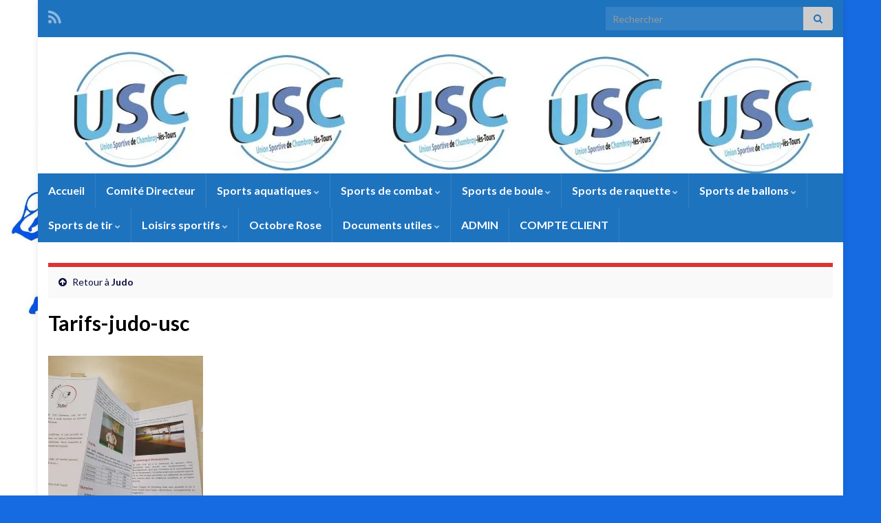

--- FILE ---
content_type: text/html; charset=UTF-8
request_url: http://uschambray.fr/sports-de-combrat/72-2/tarifs-judo-usc
body_size: 15570
content:
<!DOCTYPE html><!--[if IE 7]>
<html class="ie ie7" lang="fr-FR">
<![endif]-->
<!--[if IE 8]>
<html class="ie ie8" lang="fr-FR">
<![endif]-->
<!--[if !(IE 7) & !(IE 8)]><!-->
<html lang="fr-FR">
<!--<![endif]-->
    <head>
        <meta charset="UTF-8">
        <meta http-equiv="X-UA-Compatible" content="IE=edge">
        <meta name="viewport" content="width=device-width, initial-scale=1">
        <meta name='robots' content='index, follow, max-image-preview:large, max-snippet:-1, max-video-preview:-1' />

	<!-- This site is optimized with the Yoast SEO plugin v24.9 - https://yoast.com/wordpress/plugins/seo/ -->
	<title>Tarifs-judo-usc - Union Sportive de Chambray</title>
	<link rel="canonical" href="http://uschambray.fr/sports-de-combrat/72-2/tarifs-judo-usc/" />
	<meta property="og:locale" content="fr_FR" />
	<meta property="og:type" content="article" />
	<meta property="og:title" content="Tarifs-judo-usc - Union Sportive de Chambray" />
	<meta property="og:url" content="http://uschambray.fr/sports-de-combrat/72-2/tarifs-judo-usc/" />
	<meta property="og:site_name" content="Union Sportive de Chambray" />
	<meta property="og:image" content="http://uschambray.fr/sports-de-combrat/72-2/tarifs-judo-usc" />
	<meta property="og:image:width" content="1920" />
	<meta property="og:image:height" content="2560" />
	<meta property="og:image:type" content="image/jpeg" />
	<meta name="twitter:card" content="summary_large_image" />
	<script type="application/ld+json" class="yoast-schema-graph">{"@context":"https://schema.org","@graph":[{"@type":"WebPage","@id":"http://uschambray.fr/sports-de-combrat/72-2/tarifs-judo-usc/","url":"http://uschambray.fr/sports-de-combrat/72-2/tarifs-judo-usc/","name":"Tarifs-judo-usc - Union Sportive de Chambray","isPartOf":{"@id":"http://uschambray.fr/#website"},"primaryImageOfPage":{"@id":"http://uschambray.fr/sports-de-combrat/72-2/tarifs-judo-usc/#primaryimage"},"image":{"@id":"http://uschambray.fr/sports-de-combrat/72-2/tarifs-judo-usc/#primaryimage"},"thumbnailUrl":"https://i0.wp.com/uschambray.fr/wp-content/uploads/2020/11/Tarifs-judo-usc-scaled.jpg?fit=1920%2C2560","datePublished":"2020-11-29T17:13:48+00:00","breadcrumb":{"@id":"http://uschambray.fr/sports-de-combrat/72-2/tarifs-judo-usc/#breadcrumb"},"inLanguage":"fr-FR","potentialAction":[{"@type":"ReadAction","target":["http://uschambray.fr/sports-de-combrat/72-2/tarifs-judo-usc/"]}]},{"@type":"ImageObject","inLanguage":"fr-FR","@id":"http://uschambray.fr/sports-de-combrat/72-2/tarifs-judo-usc/#primaryimage","url":"https://i0.wp.com/uschambray.fr/wp-content/uploads/2020/11/Tarifs-judo-usc-scaled.jpg?fit=1920%2C2560","contentUrl":"https://i0.wp.com/uschambray.fr/wp-content/uploads/2020/11/Tarifs-judo-usc-scaled.jpg?fit=1920%2C2560","width":1920,"height":2560},{"@type":"BreadcrumbList","@id":"http://uschambray.fr/sports-de-combrat/72-2/tarifs-judo-usc/#breadcrumb","itemListElement":[{"@type":"ListItem","position":1,"name":"Accueil","item":"http://uschambray.fr/"},{"@type":"ListItem","position":2,"name":"Sports de combat","item":"http://uschambray.fr/sports-de-combrat"},{"@type":"ListItem","position":3,"name":"Judo","item":"http://uschambray.fr/sports-de-combrat/72-2"},{"@type":"ListItem","position":4,"name":"Tarifs-judo-usc"}]},{"@type":"WebSite","@id":"http://uschambray.fr/#website","url":"http://uschambray.fr/","name":"Union Sportive de Chambray","description":"20 disciplines à découvrir","potentialAction":[{"@type":"SearchAction","target":{"@type":"EntryPoint","urlTemplate":"http://uschambray.fr/?s={search_term_string}"},"query-input":{"@type":"PropertyValueSpecification","valueRequired":true,"valueName":"search_term_string"}}],"inLanguage":"fr-FR"}]}</script>
	<!-- / Yoast SEO plugin. -->


<link rel='dns-prefetch' href='//secure.gravatar.com' />
<link rel='dns-prefetch' href='//stats.wp.com' />
<link rel='dns-prefetch' href='//v0.wordpress.com' />
<link rel='preconnect' href='//i0.wp.com' />
<link rel="alternate" type="application/rss+xml" title="Union Sportive de Chambray &raquo; Flux" href="http://uschambray.fr/feed" />
<link rel="alternate" type="application/rss+xml" title="Union Sportive de Chambray &raquo; Flux des commentaires" href="http://uschambray.fr/comments/feed" />
<link rel="alternate" type="application/rss+xml" title="Union Sportive de Chambray &raquo; Tarifs-judo-usc Flux des commentaires" href="http://uschambray.fr/sports-de-combrat/72-2/tarifs-judo-usc/feed" />
<link rel="alternate" title="oEmbed (JSON)" type="application/json+oembed" href="http://uschambray.fr/wp-json/oembed/1.0/embed?url=http%3A%2F%2Fuschambray.fr%2Fsports-de-combrat%2F72-2%2Ftarifs-judo-usc" />
<link rel="alternate" title="oEmbed (XML)" type="text/xml+oembed" href="http://uschambray.fr/wp-json/oembed/1.0/embed?url=http%3A%2F%2Fuschambray.fr%2Fsports-de-combrat%2F72-2%2Ftarifs-judo-usc&#038;format=xml" />
<style id='wp-img-auto-sizes-contain-inline-css' type='text/css'>
img:is([sizes=auto i],[sizes^="auto," i]){contain-intrinsic-size:3000px 1500px}
/*# sourceURL=wp-img-auto-sizes-contain-inline-css */
</style>
<style id='wp-emoji-styles-inline-css' type='text/css'>

	img.wp-smiley, img.emoji {
		display: inline !important;
		border: none !important;
		box-shadow: none !important;
		height: 1em !important;
		width: 1em !important;
		margin: 0 0.07em !important;
		vertical-align: -0.1em !important;
		background: none !important;
		padding: 0 !important;
	}
/*# sourceURL=wp-emoji-styles-inline-css */
</style>
<style id='wp-block-library-inline-css' type='text/css'>
:root{--wp-block-synced-color:#7a00df;--wp-block-synced-color--rgb:122,0,223;--wp-bound-block-color:var(--wp-block-synced-color);--wp-editor-canvas-background:#ddd;--wp-admin-theme-color:#007cba;--wp-admin-theme-color--rgb:0,124,186;--wp-admin-theme-color-darker-10:#006ba1;--wp-admin-theme-color-darker-10--rgb:0,107,160.5;--wp-admin-theme-color-darker-20:#005a87;--wp-admin-theme-color-darker-20--rgb:0,90,135;--wp-admin-border-width-focus:2px}@media (min-resolution:192dpi){:root{--wp-admin-border-width-focus:1.5px}}.wp-element-button{cursor:pointer}:root .has-very-light-gray-background-color{background-color:#eee}:root .has-very-dark-gray-background-color{background-color:#313131}:root .has-very-light-gray-color{color:#eee}:root .has-very-dark-gray-color{color:#313131}:root .has-vivid-green-cyan-to-vivid-cyan-blue-gradient-background{background:linear-gradient(135deg,#00d084,#0693e3)}:root .has-purple-crush-gradient-background{background:linear-gradient(135deg,#34e2e4,#4721fb 50%,#ab1dfe)}:root .has-hazy-dawn-gradient-background{background:linear-gradient(135deg,#faaca8,#dad0ec)}:root .has-subdued-olive-gradient-background{background:linear-gradient(135deg,#fafae1,#67a671)}:root .has-atomic-cream-gradient-background{background:linear-gradient(135deg,#fdd79a,#004a59)}:root .has-nightshade-gradient-background{background:linear-gradient(135deg,#330968,#31cdcf)}:root .has-midnight-gradient-background{background:linear-gradient(135deg,#020381,#2874fc)}:root{--wp--preset--font-size--normal:16px;--wp--preset--font-size--huge:42px}.has-regular-font-size{font-size:1em}.has-larger-font-size{font-size:2.625em}.has-normal-font-size{font-size:var(--wp--preset--font-size--normal)}.has-huge-font-size{font-size:var(--wp--preset--font-size--huge)}.has-text-align-center{text-align:center}.has-text-align-left{text-align:left}.has-text-align-right{text-align:right}.has-fit-text{white-space:nowrap!important}#end-resizable-editor-section{display:none}.aligncenter{clear:both}.items-justified-left{justify-content:flex-start}.items-justified-center{justify-content:center}.items-justified-right{justify-content:flex-end}.items-justified-space-between{justify-content:space-between}.screen-reader-text{border:0;clip-path:inset(50%);height:1px;margin:-1px;overflow:hidden;padding:0;position:absolute;width:1px;word-wrap:normal!important}.screen-reader-text:focus{background-color:#ddd;clip-path:none;color:#444;display:block;font-size:1em;height:auto;left:5px;line-height:normal;padding:15px 23px 14px;text-decoration:none;top:5px;width:auto;z-index:100000}html :where(.has-border-color){border-style:solid}html :where([style*=border-top-color]){border-top-style:solid}html :where([style*=border-right-color]){border-right-style:solid}html :where([style*=border-bottom-color]){border-bottom-style:solid}html :where([style*=border-left-color]){border-left-style:solid}html :where([style*=border-width]){border-style:solid}html :where([style*=border-top-width]){border-top-style:solid}html :where([style*=border-right-width]){border-right-style:solid}html :where([style*=border-bottom-width]){border-bottom-style:solid}html :where([style*=border-left-width]){border-left-style:solid}html :where(img[class*=wp-image-]){height:auto;max-width:100%}:where(figure){margin:0 0 1em}html :where(.is-position-sticky){--wp-admin--admin-bar--position-offset:var(--wp-admin--admin-bar--height,0px)}@media screen and (max-width:600px){html :where(.is-position-sticky){--wp-admin--admin-bar--position-offset:0px}}

/*# sourceURL=wp-block-library-inline-css */
</style><style id='wp-block-image-inline-css' type='text/css'>
.wp-block-image>a,.wp-block-image>figure>a{display:inline-block}.wp-block-image img{box-sizing:border-box;height:auto;max-width:100%;vertical-align:bottom}@media not (prefers-reduced-motion){.wp-block-image img.hide{visibility:hidden}.wp-block-image img.show{animation:show-content-image .4s}}.wp-block-image[style*=border-radius] img,.wp-block-image[style*=border-radius]>a{border-radius:inherit}.wp-block-image.has-custom-border img{box-sizing:border-box}.wp-block-image.aligncenter{text-align:center}.wp-block-image.alignfull>a,.wp-block-image.alignwide>a{width:100%}.wp-block-image.alignfull img,.wp-block-image.alignwide img{height:auto;width:100%}.wp-block-image .aligncenter,.wp-block-image .alignleft,.wp-block-image .alignright,.wp-block-image.aligncenter,.wp-block-image.alignleft,.wp-block-image.alignright{display:table}.wp-block-image .aligncenter>figcaption,.wp-block-image .alignleft>figcaption,.wp-block-image .alignright>figcaption,.wp-block-image.aligncenter>figcaption,.wp-block-image.alignleft>figcaption,.wp-block-image.alignright>figcaption{caption-side:bottom;display:table-caption}.wp-block-image .alignleft{float:left;margin:.5em 1em .5em 0}.wp-block-image .alignright{float:right;margin:.5em 0 .5em 1em}.wp-block-image .aligncenter{margin-left:auto;margin-right:auto}.wp-block-image :where(figcaption){margin-bottom:1em;margin-top:.5em}.wp-block-image.is-style-circle-mask img{border-radius:9999px}@supports ((-webkit-mask-image:none) or (mask-image:none)) or (-webkit-mask-image:none){.wp-block-image.is-style-circle-mask img{border-radius:0;-webkit-mask-image:url('data:image/svg+xml;utf8,<svg viewBox="0 0 100 100" xmlns="http://www.w3.org/2000/svg"><circle cx="50" cy="50" r="50"/></svg>');mask-image:url('data:image/svg+xml;utf8,<svg viewBox="0 0 100 100" xmlns="http://www.w3.org/2000/svg"><circle cx="50" cy="50" r="50"/></svg>');mask-mode:alpha;-webkit-mask-position:center;mask-position:center;-webkit-mask-repeat:no-repeat;mask-repeat:no-repeat;-webkit-mask-size:contain;mask-size:contain}}:root :where(.wp-block-image.is-style-rounded img,.wp-block-image .is-style-rounded img){border-radius:9999px}.wp-block-image figure{margin:0}.wp-lightbox-container{display:flex;flex-direction:column;position:relative}.wp-lightbox-container img{cursor:zoom-in}.wp-lightbox-container img:hover+button{opacity:1}.wp-lightbox-container button{align-items:center;backdrop-filter:blur(16px) saturate(180%);background-color:#5a5a5a40;border:none;border-radius:4px;cursor:zoom-in;display:flex;height:20px;justify-content:center;opacity:0;padding:0;position:absolute;right:16px;text-align:center;top:16px;width:20px;z-index:100}@media not (prefers-reduced-motion){.wp-lightbox-container button{transition:opacity .2s ease}}.wp-lightbox-container button:focus-visible{outline:3px auto #5a5a5a40;outline:3px auto -webkit-focus-ring-color;outline-offset:3px}.wp-lightbox-container button:hover{cursor:pointer;opacity:1}.wp-lightbox-container button:focus{opacity:1}.wp-lightbox-container button:focus,.wp-lightbox-container button:hover,.wp-lightbox-container button:not(:hover):not(:active):not(.has-background){background-color:#5a5a5a40;border:none}.wp-lightbox-overlay{box-sizing:border-box;cursor:zoom-out;height:100vh;left:0;overflow:hidden;position:fixed;top:0;visibility:hidden;width:100%;z-index:100000}.wp-lightbox-overlay .close-button{align-items:center;cursor:pointer;display:flex;justify-content:center;min-height:40px;min-width:40px;padding:0;position:absolute;right:calc(env(safe-area-inset-right) + 16px);top:calc(env(safe-area-inset-top) + 16px);z-index:5000000}.wp-lightbox-overlay .close-button:focus,.wp-lightbox-overlay .close-button:hover,.wp-lightbox-overlay .close-button:not(:hover):not(:active):not(.has-background){background:none;border:none}.wp-lightbox-overlay .lightbox-image-container{height:var(--wp--lightbox-container-height);left:50%;overflow:hidden;position:absolute;top:50%;transform:translate(-50%,-50%);transform-origin:top left;width:var(--wp--lightbox-container-width);z-index:9999999999}.wp-lightbox-overlay .wp-block-image{align-items:center;box-sizing:border-box;display:flex;height:100%;justify-content:center;margin:0;position:relative;transform-origin:0 0;width:100%;z-index:3000000}.wp-lightbox-overlay .wp-block-image img{height:var(--wp--lightbox-image-height);min-height:var(--wp--lightbox-image-height);min-width:var(--wp--lightbox-image-width);width:var(--wp--lightbox-image-width)}.wp-lightbox-overlay .wp-block-image figcaption{display:none}.wp-lightbox-overlay button{background:none;border:none}.wp-lightbox-overlay .scrim{background-color:#fff;height:100%;opacity:.9;position:absolute;width:100%;z-index:2000000}.wp-lightbox-overlay.active{visibility:visible}@media not (prefers-reduced-motion){.wp-lightbox-overlay.active{animation:turn-on-visibility .25s both}.wp-lightbox-overlay.active img{animation:turn-on-visibility .35s both}.wp-lightbox-overlay.show-closing-animation:not(.active){animation:turn-off-visibility .35s both}.wp-lightbox-overlay.show-closing-animation:not(.active) img{animation:turn-off-visibility .25s both}.wp-lightbox-overlay.zoom.active{animation:none;opacity:1;visibility:visible}.wp-lightbox-overlay.zoom.active .lightbox-image-container{animation:lightbox-zoom-in .4s}.wp-lightbox-overlay.zoom.active .lightbox-image-container img{animation:none}.wp-lightbox-overlay.zoom.active .scrim{animation:turn-on-visibility .4s forwards}.wp-lightbox-overlay.zoom.show-closing-animation:not(.active){animation:none}.wp-lightbox-overlay.zoom.show-closing-animation:not(.active) .lightbox-image-container{animation:lightbox-zoom-out .4s}.wp-lightbox-overlay.zoom.show-closing-animation:not(.active) .lightbox-image-container img{animation:none}.wp-lightbox-overlay.zoom.show-closing-animation:not(.active) .scrim{animation:turn-off-visibility .4s forwards}}@keyframes show-content-image{0%{visibility:hidden}99%{visibility:hidden}to{visibility:visible}}@keyframes turn-on-visibility{0%{opacity:0}to{opacity:1}}@keyframes turn-off-visibility{0%{opacity:1;visibility:visible}99%{opacity:0;visibility:visible}to{opacity:0;visibility:hidden}}@keyframes lightbox-zoom-in{0%{transform:translate(calc((-100vw + var(--wp--lightbox-scrollbar-width))/2 + var(--wp--lightbox-initial-left-position)),calc(-50vh + var(--wp--lightbox-initial-top-position))) scale(var(--wp--lightbox-scale))}to{transform:translate(-50%,-50%) scale(1)}}@keyframes lightbox-zoom-out{0%{transform:translate(-50%,-50%) scale(1);visibility:visible}99%{visibility:visible}to{transform:translate(calc((-100vw + var(--wp--lightbox-scrollbar-width))/2 + var(--wp--lightbox-initial-left-position)),calc(-50vh + var(--wp--lightbox-initial-top-position))) scale(var(--wp--lightbox-scale));visibility:hidden}}
/*# sourceURL=http://uschambray.fr/wp-includes/blocks/image/style.min.css */
</style>
<style id='global-styles-inline-css' type='text/css'>
:root{--wp--preset--aspect-ratio--square: 1;--wp--preset--aspect-ratio--4-3: 4/3;--wp--preset--aspect-ratio--3-4: 3/4;--wp--preset--aspect-ratio--3-2: 3/2;--wp--preset--aspect-ratio--2-3: 2/3;--wp--preset--aspect-ratio--16-9: 16/9;--wp--preset--aspect-ratio--9-16: 9/16;--wp--preset--color--black: #000000;--wp--preset--color--cyan-bluish-gray: #abb8c3;--wp--preset--color--white: #ffffff;--wp--preset--color--pale-pink: #f78da7;--wp--preset--color--vivid-red: #cf2e2e;--wp--preset--color--luminous-vivid-orange: #ff6900;--wp--preset--color--luminous-vivid-amber: #fcb900;--wp--preset--color--light-green-cyan: #7bdcb5;--wp--preset--color--vivid-green-cyan: #00d084;--wp--preset--color--pale-cyan-blue: #8ed1fc;--wp--preset--color--vivid-cyan-blue: #0693e3;--wp--preset--color--vivid-purple: #9b51e0;--wp--preset--gradient--vivid-cyan-blue-to-vivid-purple: linear-gradient(135deg,rgb(6,147,227) 0%,rgb(155,81,224) 100%);--wp--preset--gradient--light-green-cyan-to-vivid-green-cyan: linear-gradient(135deg,rgb(122,220,180) 0%,rgb(0,208,130) 100%);--wp--preset--gradient--luminous-vivid-amber-to-luminous-vivid-orange: linear-gradient(135deg,rgb(252,185,0) 0%,rgb(255,105,0) 100%);--wp--preset--gradient--luminous-vivid-orange-to-vivid-red: linear-gradient(135deg,rgb(255,105,0) 0%,rgb(207,46,46) 100%);--wp--preset--gradient--very-light-gray-to-cyan-bluish-gray: linear-gradient(135deg,rgb(238,238,238) 0%,rgb(169,184,195) 100%);--wp--preset--gradient--cool-to-warm-spectrum: linear-gradient(135deg,rgb(74,234,220) 0%,rgb(151,120,209) 20%,rgb(207,42,186) 40%,rgb(238,44,130) 60%,rgb(251,105,98) 80%,rgb(254,248,76) 100%);--wp--preset--gradient--blush-light-purple: linear-gradient(135deg,rgb(255,206,236) 0%,rgb(152,150,240) 100%);--wp--preset--gradient--blush-bordeaux: linear-gradient(135deg,rgb(254,205,165) 0%,rgb(254,45,45) 50%,rgb(107,0,62) 100%);--wp--preset--gradient--luminous-dusk: linear-gradient(135deg,rgb(255,203,112) 0%,rgb(199,81,192) 50%,rgb(65,88,208) 100%);--wp--preset--gradient--pale-ocean: linear-gradient(135deg,rgb(255,245,203) 0%,rgb(182,227,212) 50%,rgb(51,167,181) 100%);--wp--preset--gradient--electric-grass: linear-gradient(135deg,rgb(202,248,128) 0%,rgb(113,206,126) 100%);--wp--preset--gradient--midnight: linear-gradient(135deg,rgb(2,3,129) 0%,rgb(40,116,252) 100%);--wp--preset--font-size--small: 14px;--wp--preset--font-size--medium: 20px;--wp--preset--font-size--large: 20px;--wp--preset--font-size--x-large: 42px;--wp--preset--font-size--tiny: 10px;--wp--preset--font-size--regular: 16px;--wp--preset--font-size--larger: 26px;--wp--preset--spacing--20: 0.44rem;--wp--preset--spacing--30: 0.67rem;--wp--preset--spacing--40: 1rem;--wp--preset--spacing--50: 1.5rem;--wp--preset--spacing--60: 2.25rem;--wp--preset--spacing--70: 3.38rem;--wp--preset--spacing--80: 5.06rem;--wp--preset--shadow--natural: 6px 6px 9px rgba(0, 0, 0, 0.2);--wp--preset--shadow--deep: 12px 12px 50px rgba(0, 0, 0, 0.4);--wp--preset--shadow--sharp: 6px 6px 0px rgba(0, 0, 0, 0.2);--wp--preset--shadow--outlined: 6px 6px 0px -3px rgb(255, 255, 255), 6px 6px rgb(0, 0, 0);--wp--preset--shadow--crisp: 6px 6px 0px rgb(0, 0, 0);}:where(.is-layout-flex){gap: 0.5em;}:where(.is-layout-grid){gap: 0.5em;}body .is-layout-flex{display: flex;}.is-layout-flex{flex-wrap: wrap;align-items: center;}.is-layout-flex > :is(*, div){margin: 0;}body .is-layout-grid{display: grid;}.is-layout-grid > :is(*, div){margin: 0;}:where(.wp-block-columns.is-layout-flex){gap: 2em;}:where(.wp-block-columns.is-layout-grid){gap: 2em;}:where(.wp-block-post-template.is-layout-flex){gap: 1.25em;}:where(.wp-block-post-template.is-layout-grid){gap: 1.25em;}.has-black-color{color: var(--wp--preset--color--black) !important;}.has-cyan-bluish-gray-color{color: var(--wp--preset--color--cyan-bluish-gray) !important;}.has-white-color{color: var(--wp--preset--color--white) !important;}.has-pale-pink-color{color: var(--wp--preset--color--pale-pink) !important;}.has-vivid-red-color{color: var(--wp--preset--color--vivid-red) !important;}.has-luminous-vivid-orange-color{color: var(--wp--preset--color--luminous-vivid-orange) !important;}.has-luminous-vivid-amber-color{color: var(--wp--preset--color--luminous-vivid-amber) !important;}.has-light-green-cyan-color{color: var(--wp--preset--color--light-green-cyan) !important;}.has-vivid-green-cyan-color{color: var(--wp--preset--color--vivid-green-cyan) !important;}.has-pale-cyan-blue-color{color: var(--wp--preset--color--pale-cyan-blue) !important;}.has-vivid-cyan-blue-color{color: var(--wp--preset--color--vivid-cyan-blue) !important;}.has-vivid-purple-color{color: var(--wp--preset--color--vivid-purple) !important;}.has-black-background-color{background-color: var(--wp--preset--color--black) !important;}.has-cyan-bluish-gray-background-color{background-color: var(--wp--preset--color--cyan-bluish-gray) !important;}.has-white-background-color{background-color: var(--wp--preset--color--white) !important;}.has-pale-pink-background-color{background-color: var(--wp--preset--color--pale-pink) !important;}.has-vivid-red-background-color{background-color: var(--wp--preset--color--vivid-red) !important;}.has-luminous-vivid-orange-background-color{background-color: var(--wp--preset--color--luminous-vivid-orange) !important;}.has-luminous-vivid-amber-background-color{background-color: var(--wp--preset--color--luminous-vivid-amber) !important;}.has-light-green-cyan-background-color{background-color: var(--wp--preset--color--light-green-cyan) !important;}.has-vivid-green-cyan-background-color{background-color: var(--wp--preset--color--vivid-green-cyan) !important;}.has-pale-cyan-blue-background-color{background-color: var(--wp--preset--color--pale-cyan-blue) !important;}.has-vivid-cyan-blue-background-color{background-color: var(--wp--preset--color--vivid-cyan-blue) !important;}.has-vivid-purple-background-color{background-color: var(--wp--preset--color--vivid-purple) !important;}.has-black-border-color{border-color: var(--wp--preset--color--black) !important;}.has-cyan-bluish-gray-border-color{border-color: var(--wp--preset--color--cyan-bluish-gray) !important;}.has-white-border-color{border-color: var(--wp--preset--color--white) !important;}.has-pale-pink-border-color{border-color: var(--wp--preset--color--pale-pink) !important;}.has-vivid-red-border-color{border-color: var(--wp--preset--color--vivid-red) !important;}.has-luminous-vivid-orange-border-color{border-color: var(--wp--preset--color--luminous-vivid-orange) !important;}.has-luminous-vivid-amber-border-color{border-color: var(--wp--preset--color--luminous-vivid-amber) !important;}.has-light-green-cyan-border-color{border-color: var(--wp--preset--color--light-green-cyan) !important;}.has-vivid-green-cyan-border-color{border-color: var(--wp--preset--color--vivid-green-cyan) !important;}.has-pale-cyan-blue-border-color{border-color: var(--wp--preset--color--pale-cyan-blue) !important;}.has-vivid-cyan-blue-border-color{border-color: var(--wp--preset--color--vivid-cyan-blue) !important;}.has-vivid-purple-border-color{border-color: var(--wp--preset--color--vivid-purple) !important;}.has-vivid-cyan-blue-to-vivid-purple-gradient-background{background: var(--wp--preset--gradient--vivid-cyan-blue-to-vivid-purple) !important;}.has-light-green-cyan-to-vivid-green-cyan-gradient-background{background: var(--wp--preset--gradient--light-green-cyan-to-vivid-green-cyan) !important;}.has-luminous-vivid-amber-to-luminous-vivid-orange-gradient-background{background: var(--wp--preset--gradient--luminous-vivid-amber-to-luminous-vivid-orange) !important;}.has-luminous-vivid-orange-to-vivid-red-gradient-background{background: var(--wp--preset--gradient--luminous-vivid-orange-to-vivid-red) !important;}.has-very-light-gray-to-cyan-bluish-gray-gradient-background{background: var(--wp--preset--gradient--very-light-gray-to-cyan-bluish-gray) !important;}.has-cool-to-warm-spectrum-gradient-background{background: var(--wp--preset--gradient--cool-to-warm-spectrum) !important;}.has-blush-light-purple-gradient-background{background: var(--wp--preset--gradient--blush-light-purple) !important;}.has-blush-bordeaux-gradient-background{background: var(--wp--preset--gradient--blush-bordeaux) !important;}.has-luminous-dusk-gradient-background{background: var(--wp--preset--gradient--luminous-dusk) !important;}.has-pale-ocean-gradient-background{background: var(--wp--preset--gradient--pale-ocean) !important;}.has-electric-grass-gradient-background{background: var(--wp--preset--gradient--electric-grass) !important;}.has-midnight-gradient-background{background: var(--wp--preset--gradient--midnight) !important;}.has-small-font-size{font-size: var(--wp--preset--font-size--small) !important;}.has-medium-font-size{font-size: var(--wp--preset--font-size--medium) !important;}.has-large-font-size{font-size: var(--wp--preset--font-size--large) !important;}.has-x-large-font-size{font-size: var(--wp--preset--font-size--x-large) !important;}
/*# sourceURL=global-styles-inline-css */
</style>

<style id='classic-theme-styles-inline-css' type='text/css'>
/*! This file is auto-generated */
.wp-block-button__link{color:#fff;background-color:#32373c;border-radius:9999px;box-shadow:none;text-decoration:none;padding:calc(.667em + 2px) calc(1.333em + 2px);font-size:1.125em}.wp-block-file__button{background:#32373c;color:#fff;text-decoration:none}
/*# sourceURL=/wp-includes/css/classic-themes.min.css */
</style>
<link rel='stylesheet' id='bootstrap-css' href='http://uschambray.fr/wp-content/themes/graphene/bootstrap/css/bootstrap.min.css?ver=6.9' type='text/css' media='all' />
<link rel='stylesheet' id='font-awesome-css' href='http://uschambray.fr/wp-content/themes/graphene/fonts/font-awesome/css/font-awesome.min.css?ver=6.9' type='text/css' media='all' />
<link rel='stylesheet' id='graphene-css' href='http://uschambray.fr/wp-content/themes/graphene/style.css?ver=2.9' type='text/css' media='screen' />
<link rel='stylesheet' id='graphene-responsive-css' href='http://uschambray.fr/wp-content/themes/graphene/responsive.css?ver=2.9' type='text/css' media='all' />
<link rel='stylesheet' id='graphene-blocks-css' href='http://uschambray.fr/wp-content/themes/graphene/blocks.css?ver=2.9' type='text/css' media='all' />
<link rel='stylesheet' id='jetpack-subscriptions-css' href='http://uschambray.fr/wp-content/plugins/jetpack/_inc/build/subscriptions/subscriptions.min.css?ver=15.4' type='text/css' media='all' />
<script type="text/javascript" src="http://uschambray.fr/wp-includes/js/jquery/jquery.min.js?ver=3.7.1" id="jquery-core-js"></script>
<script type="text/javascript" src="http://uschambray.fr/wp-includes/js/jquery/jquery-migrate.min.js?ver=3.4.1" id="jquery-migrate-js"></script>
<script type="text/javascript" src="http://uschambray.fr/wp-content/themes/graphene/bootstrap/js/bootstrap.min.js?ver=2.9" id="bootstrap-js"></script>
<script type="text/javascript" src="http://uschambray.fr/wp-content/themes/graphene/js/bootstrap-hover-dropdown/bootstrap-hover-dropdown.min.js?ver=2.9" id="bootstrap-hover-dropdown-js"></script>
<script type="text/javascript" src="http://uschambray.fr/wp-content/themes/graphene/js/bootstrap-submenu/bootstrap-submenu.min.js?ver=2.9" id="bootstrap-submenu-js"></script>
<script type="text/javascript" src="http://uschambray.fr/wp-content/themes/graphene/js/jquery.infinitescroll.min.js?ver=2.9" id="infinite-scroll-js"></script>
<script type="text/javascript" id="graphene-js-extra">
/* <![CDATA[ */
var grapheneJS = {"siteurl":"http://uschambray.fr","ajaxurl":"http://uschambray.fr/wp-admin/admin-ajax.php","templateUrl":"http://uschambray.fr/wp-content/themes/graphene","isSingular":"1","enableStickyMenu":"","shouldShowComments":"1","commentsOrder":"newest","sliderDisable":"","sliderInterval":"7000","infScrollBtnLbl":"Lire plus","infScrollOn":"","infScrollCommentsOn":"","totalPosts":"1","postsPerPage":"10","isPageNavi":"","infScrollMsgText":"Fetching window.grapheneInfScrollItemsPerPage of window.grapheneInfScrollItemsLeft items left ...","infScrollMsgTextPlural":"Fetching window.grapheneInfScrollItemsPerPage of window.grapheneInfScrollItemsLeft items left ...","infScrollFinishedText":"All loaded!","commentsPerPage":"50","totalComments":"0","infScrollCommentsMsg":"R\u00e9cup\u00e9ration de window.grapheneInfScrollCommentsPerPage commentaires sur window.grapheneInfScrollCommentsLeft laiss\u00e9s","infScrollCommentsMsgPlural":"R\u00e9cup\u00e9ration de window.grapheneInfScrollCommentsPerPage commentaires sur window.grapheneInfScrollCommentsLeft laiss\u00e9s","infScrollCommentsFinishedMsg":"All comments loaded!","disableLiveSearch":"1","txtNoResult":"No result found.","isMasonry":""};
//# sourceURL=graphene-js-extra
/* ]]> */
</script>
<script type="text/javascript" src="http://uschambray.fr/wp-content/themes/graphene/js/graphene.js?ver=2.9" id="graphene-js"></script>
<link rel="https://api.w.org/" href="http://uschambray.fr/wp-json/" /><link rel="alternate" title="JSON" type="application/json" href="http://uschambray.fr/wp-json/wp/v2/media/1594" /><link rel="EditURI" type="application/rsd+xml" title="RSD" href="http://uschambray.fr/xmlrpc.php?rsd" />
<meta name="generator" content="WordPress 6.9" />
<link rel='shortlink' href='https://wp.me/a6J971-pI' />
	<link rel="preconnect" href="https://fonts.googleapis.com">
	<link rel="preconnect" href="https://fonts.gstatic.com">
		<style>img#wpstats{display:none}</style>
				<script>
		   WebFontConfig = {
		      google: { 
		      	families: ["Lato:400,400i,700,700i&display=swap"]		      }
		   };

		   (function(d) {
		      var wf = d.createElement('script'), s = d.scripts[0];
		      wf.src = 'https://ajax.googleapis.com/ajax/libs/webfont/1.6.26/webfont.js';
		      wf.async = true;
		      s.parentNode.insertBefore(wf, s);
		   })(document);
		</script>
	<style type="text/css">
.top-bar{background-color:#1e73be} .top-bar .searchform .btn-default, .top-bar #top_search .searchform .btn-default{color:#1e73be}.navbar {background: #1e73be} @media only screen and (max-width: 768px){ #mega-menu-wrap-Header-Menu .mega-menu-toggle + #mega-menu-Header-Menu {background: #1e73be} }.navbar #header-menu-wrap .nav li:focus, .navbar #header-menu-wrap .nav li:hover, .navbar #header-menu-wrap .nav li.current-menu-item, .navbar #header-menu-wrap .nav li.current-menu-ancestor, .navbar #header-menu-wrap .dropdown-menu li, .navbar #header-menu-wrap .dropdown-menu > li > a:focus, .navbar #header-menu-wrap .dropdown-menu > li > a:hover, .navbar #header-menu-wrap .dropdown-menu > .active > a, .navbar #header-menu-wrap .dropdown-menu > .active > a:focus, .navbar #header-menu-wrap .dropdown-menu > .active > a:hover, .navbar #header-menu-wrap .navbar-nav>.open>a, .navbar #header-menu-wrap .navbar-nav>.open>a:focus, .navbar #header-menu-wrap .navbar-nav>.open>a:hover, .navbar .navbar-nav>.active>a, .navbar .navbar-nav>.active>a:focus, .navbar .navbar-nav>.active>a:hover, #header-menu-wrap #mega-menu-wrap-Header-Menu #mega-menu-Header-Menu li.mega-current-menu-item, #header-menu-wrap #mega-menu-wrap-Header-Menu #mega-menu-Header-Menu > li.mega-menu-item > a.mega-menu-link:hover, #header-menu-wrap #mega-menu-wrap-Header-Menu #mega-menu-Header-Menu > li.mega-toggle-on > a.mega-menu-link, #header-menu-wrap #mega-menu-wrap-Header-Menu #mega-menu-Header-Menu > li.mega-current-menu-item > a.mega-menu-link {background: #1e73be}.navbar #header-menu-wrap .nav ul li a, .navbar #header-menu-wrap .nav ul li a {color: #ffffff}body, blockquote p {color: #000000}.post-title, .post-title a, .post-title a:hover, .post-title a:visited {color: #000000}a, .post .date .day, .pagination>li>a, .pagination>li>a:hover, .pagination>li>span, #comments > h4.current a, #comments > h4.current a .fa, .post-nav-top p, .post-nav-top a, .autocomplete-suggestions strong {color: #0a0b3f}a:focus, a:hover, .post-nav-top a:hover {color: #09133d}.sticky {border-color: #dd3333}.sidebar .sidebar-wrap {background-color: #ffffff; border-color: #172293}.sidebar ul li {border-color: #000000}.carousel-caption {background-color: #100d47; background-color: rgba(16,13,71,0.8); color: #ffffff} .carousel .slider_post_title, .carousel .slider_post_title a {color: #ffffff}.btn, .btn:focus, .btn:hover, .btn a, .Button, .colour-preview .button, input[type="submit"], button[type="submit"], #commentform #submit, .wpsc_buy_button, #back-to-top, .wp-block-button .wp-block-button__link:not(.has-background) {background: #150d51; color: #ffffff} .wp-block-button.is-style-outline .wp-block-button__link {background:transparent; border-color: #150d51}.btn.btn-outline, .btn.btn-outline:hover {color: #150d51;border-color: #150d51}.label-primary, .pagination>.active>a, .pagination>.active>a:focus, .pagination>.active>a:hover, .pagination>.active>span, .pagination>.active>span:focus, .pagination>.active>span:hover, .list-group-item.parent, .list-group-item.parent:focus, .list-group-item.parent:hover {background: #ffffff; border-color: #ffffff; color: #ffffff}.post-nav-top, .archive-title, .page-title, .term-desc, .breadcrumb {background-color: #f9f9f9; border-color: #dd3333}.archive-title span {color: #ffffff}#comments .comment, #comments .pingback, #comments .trackback {background-color: #ffffff; border-color: #eeeeee; box-shadow: 0 0 3px #ffffff; box-shadow: 0 0 3px rgba(255,255,255,0.05); color: #000000}#footer, .graphene-footer{background-color:#1e73be;color:#ffffff}#sidebar_bottom {background:#ffffff;border-color:#eeeeee}#sidebar_bottom {color:#1e73be}#sidebar_bottom a, #sidebar_bottom a:visited {color:#000000}.header_title, .header_title a, .header_title a:visited, .header_title a:hover, .header_desc {color:#blank}.entry-content, .sidebar, .comment-entry{ color:#000000; }.carousel, .carousel .item{height:400px}@media (max-width: 991px) {.carousel, .carousel .item{height:250px}}#header{max-height:198px}.post-title, .post-title a, .post-title a:hover, .post-title a:visited{ color: #000000 }
</style>
		<script type="application/ld+json">{"@context":"http:\/\/schema.org","@type":"WebPage","mainEntityOfPage":"http:\/\/uschambray.fr\/sports-de-combrat\/72-2\/tarifs-judo-usc","publisher":{"@type":"Organization","name":"Union Sportive de Chambray","logo":{"@type":"ImageObject","url":"https:\/\/i0.wp.com\/uschambray.fr\/wp-content\/uploads\/2025\/05\/cropped-USC.jpg?fit=32%2C32","height":32,"width":32}},"headline":"Tarifs-judo-usc","datePublished":"2020-11-29T18:13:48+00:00","dateModified":"2020-11-29T18:13:48+00:00","description":"","author":{"@type":"Person","name":"USCadmin37170"}}</script>
	<style type="text/css" id="custom-background-css">
body.custom-background { background-color: #166be2; background-image: url("http://uschambray.fr/wp-content/uploads/2024/01/mix2.jpg"); background-position: left top; background-size: contain; background-repeat: no-repeat; background-attachment: fixed; }
</style>
	<link rel="icon" href="https://i0.wp.com/uschambray.fr/wp-content/uploads/2025/05/cropped-USC.jpg?fit=32%2C32" sizes="32x32" />
<link rel="icon" href="https://i0.wp.com/uschambray.fr/wp-content/uploads/2025/05/cropped-USC.jpg?fit=192%2C192" sizes="192x192" />
<link rel="apple-touch-icon" href="https://i0.wp.com/uschambray.fr/wp-content/uploads/2025/05/cropped-USC.jpg?fit=180%2C180" />
<meta name="msapplication-TileImage" content="https://i0.wp.com/uschambray.fr/wp-content/uploads/2025/05/cropped-USC.jpg?fit=270%2C270" />
	<style id="egf-frontend-styles" type="text/css">
		p {} h1 {} h2 {} h3 {} h4 {} h5 {} h6 {} 	</style>
	    </head>
    <body class="attachment wp-singular attachment-template-default attachmentid-1594 attachment-jpeg custom-background wp-embed-responsive wp-theme-graphene layout-boxed one_column singular equal-widget-bg">
        
        <div class="container boxed-wrapper">
            
                            <div id="top-bar" class="row clearfix top-bar ">
                    
                                                    
                            <div class="col-md-12 top-bar-items">
                                
                                                                                                    	<ul class="social-profiles">
							
			            <li class="social-profile social-profile-rss">
			            	<a href="http://uschambray.fr/feed" title="Suivre le fil RSS de Union Sportive de Chambray" id="social-id-1" class="mysocial social-rss">
			            				                            <i class="fa fa-rss"></i>
		                        			            	</a>
			            </li>
		            
		    	    </ul>
                                    
                                                                    <button type="button" class="search-toggle navbar-toggle collapsed" data-toggle="collapse" data-target="#top_search">
                                        <span class="sr-only">Toggle search form</span>
                                        <i class="fa fa-search-plus"></i>
                                    </button>

                                    <div id="top_search" class="top-search-form">
                                        <form class="searchform" method="get" action="http://uschambray.fr">
	<div class="input-group">
		<div class="form-group live-search-input">
			<label for="s" class="screen-reader-text">Search for:</label>
		    <input type="text" id="s" name="s" class="form-control" placeholder="Rechercher">
		    		</div>
	    <span class="input-group-btn">
	    	<button class="btn btn-default" type="submit"><i class="fa fa-search"></i></button>
	    </span>
    </div>
    </form>                                                                            </div>
                                
                                                            </div>

                        
                                    </div>
            

            <div id="header" class="row">

                <img src="https://i0.wp.com/uschambray.fr/wp-content/uploads/2024/01/cropped-bandeau-USC-scaled-1.jpg?resize=1170%2C198" alt="cropped-bandeau-USC-scaled-1.jpg" title="cropped-bandeau-USC-scaled-1.jpg" width="1170" height="198" />                
                                                                </div>


                        <nav class="navbar row navbar-inverse">

                <div class="navbar-header align-center">
                		                    <button type="button" class="navbar-toggle collapsed" data-toggle="collapse" data-target="#header-menu-wrap, #secondary-menu-wrap">
	                        <span class="sr-only">Toggle navigation</span>
	                        <span class="icon-bar"></span>
	                        <span class="icon-bar"></span>
	                        <span class="icon-bar"></span>
	                    </button>
                	                    
                    
                                            <p class="header_title mobile-only">
                            <a href="http://uschambray.fr" title="Retour à l&#039;accueil">                                Union Sportive de Chambray                            </a>                        </p>
                    
                                            
                                    </div>

                                    <div class="collapse navbar-collapse" id="header-menu-wrap">

            			<ul id="header-menu" class="nav navbar-nav flip"><li id="menu-item-28" class="menu-item menu-item-type-post_type menu-item-object-page menu-item-home menu-item-28"><a href="http://uschambray.fr/">Accueil</a></li>
<li id="menu-item-29" class="menu-item menu-item-type-post_type menu-item-object-page menu-item-29"><a href="http://uschambray.fr/comite-directeur">Comité Directeur</a></li>
<li id="menu-item-30" class="menu-item menu-item-type-post_type menu-item-object-page menu-item-has-children menu-item-30"><a href="http://uschambray.fr/sports-aquatiques" class="dropdown-toggle" data-toggle="dropdown" data-submenu="1" data-depth="10" data-hover="dropdown" data-delay="0">Sports aquatiques <i class="fa fa-chevron-down"></i></a>
<ul class="dropdown-menu">
	<li id="menu-item-57" class="menu-item menu-item-type-post_type menu-item-object-page menu-item-57"><a href="http://uschambray.fr/sports-aquatiques/nage-avec-palmes">Nage avec palmes</a></li>
	<li id="menu-item-60" class="menu-item menu-item-type-post_type menu-item-object-page menu-item-60"><a href="http://uschambray.fr/sports-aquatiques/natation">Natation</a></li>
	<li id="menu-item-62" class="menu-item menu-item-type-post_type menu-item-object-page menu-item-62"><a href="http://uschambray.fr/sports-aquatiques/subaquatique">Subaquatique</a></li>
	<li id="menu-item-64" class="menu-item menu-item-type-post_type menu-item-object-page menu-item-64"><a href="http://uschambray.fr/sports-aquatiques/voile">Voile Section Modélisme</a></li>
</ul>
</li>
<li id="menu-item-31" class="menu-item menu-item-type-post_type menu-item-object-page menu-item-has-children menu-item-31"><a href="http://uschambray.fr/sports-de-combrat" class="dropdown-toggle" data-toggle="dropdown" data-submenu="1" data-depth="10" data-hover="dropdown" data-delay="0">Sports de combat <i class="fa fa-chevron-down"></i></a>
<ul class="dropdown-menu">
	<li id="menu-item-96" class="menu-item menu-item-type-post_type menu-item-object-page menu-item-96"><a href="http://uschambray.fr/sports-de-combrat/74-2">Boxe anglaise</a></li>
	<li id="menu-item-79" class="menu-item menu-item-type-post_type menu-item-object-page menu-item-79"><a href="http://uschambray.fr/sports-de-combrat/72-2">Judo</a></li>
	<li id="menu-item-97" class="menu-item menu-item-type-post_type menu-item-object-page menu-item-97"><a href="http://uschambray.fr/sports-de-combrat/73-2">Karaté</a></li>
	<li id="menu-item-95" class="menu-item menu-item-type-post_type menu-item-object-page menu-item-95"><a href="http://uschambray.fr/sports-de-combrat/75-2">Self défense Pencak Silat Chambray (SDPS37)</a></li>
</ul>
</li>
<li id="menu-item-42" class="menu-item menu-item-type-post_type menu-item-object-page menu-item-has-children menu-item-42"><a href="http://uschambray.fr/sports-de-boule" class="dropdown-toggle" data-toggle="dropdown" data-submenu="1" data-depth="10" data-hover="dropdown" data-delay="0">Sports de boule <i class="fa fa-chevron-down"></i></a>
<ul class="dropdown-menu">
	<li id="menu-item-130" class="menu-item menu-item-type-post_type menu-item-object-page menu-item-130"><a href="http://uschambray.fr/sports-de-boule/petanque">Pétanque</a></li>
</ul>
</li>
<li id="menu-item-43" class="menu-item menu-item-type-post_type menu-item-object-page menu-item-has-children menu-item-43"><a href="http://uschambray.fr/sports-de-raquette" class="dropdown-toggle" data-toggle="dropdown" data-submenu="1" data-depth="10" data-hover="dropdown" data-delay="0">Sports de raquette <i class="fa fa-chevron-down"></i></a>
<ul class="dropdown-menu">
	<li id="menu-item-125" class="menu-item menu-item-type-post_type menu-item-object-page menu-item-125"><a href="http://uschambray.fr/sports-de-raquette/badminton">Badminton</a></li>
	<li id="menu-item-124" class="menu-item menu-item-type-post_type menu-item-object-page menu-item-124"><a href="http://uschambray.fr/sports-de-raquette/112-2">Tennis</a></li>
	<li id="menu-item-121" class="menu-item menu-item-type-post_type menu-item-object-page menu-item-121"><a href="http://uschambray.fr/sports-de-raquette/113-2">Tennis de table</a></li>
</ul>
</li>
<li id="menu-item-44" class="menu-item menu-item-type-post_type menu-item-object-page menu-item-has-children menu-item-44"><a href="http://uschambray.fr/sports-de-ballons" class="dropdown-toggle" data-toggle="dropdown" data-submenu="1" data-depth="10" data-hover="dropdown" data-delay="0">Sports de ballons <i class="fa fa-chevron-down"></i></a>
<ul class="dropdown-menu">
	<li id="menu-item-109" class="menu-item menu-item-type-post_type menu-item-object-page menu-item-109"><a href="http://uschambray.fr/sports-de-ballons/99-2">Basket-fauteuil</a></li>
	<li id="menu-item-108" class="menu-item menu-item-type-post_type menu-item-object-page menu-item-108"><a href="http://uschambray.fr/sports-de-ballons/100-2">Volley</a></li>
</ul>
</li>
<li id="menu-item-47" class="menu-item menu-item-type-post_type menu-item-object-page menu-item-has-children menu-item-47"><a href="http://uschambray.fr/sports-de-tir" class="dropdown-toggle" data-toggle="dropdown" data-submenu="1" data-depth="10" data-hover="dropdown" data-delay="0">Sports de tir <i class="fa fa-chevron-down"></i></a>
<ul class="dropdown-menu">
	<li id="menu-item-135" class="menu-item menu-item-type-post_type menu-item-object-page menu-item-135"><a href="http://uschambray.fr/sports-de-tir/tir-a-larc">Tir à l’arc</a></li>
</ul>
</li>
<li id="menu-item-51" class="menu-item menu-item-type-post_type menu-item-object-page menu-item-has-children menu-item-51"><a href="http://uschambray.fr/loisirs-sportifs" class="dropdown-toggle" data-toggle="dropdown" data-submenu="1" data-depth="10" data-hover="dropdown" data-delay="0">Loisirs sportifs <i class="fa fa-chevron-down"></i></a>
<ul class="dropdown-menu">
	<li id="menu-item-152" class="menu-item menu-item-type-post_type menu-item-object-page menu-item-152"><a href="http://uschambray.fr/loisirs-sportifs/escalade">Escalade</a></li>
	<li id="menu-item-153" class="menu-item menu-item-type-post_type menu-item-object-page menu-item-153"><a href="http://uschambray.fr/loisirs-sportifs/cyclo">US Section Cyclo</a></li>
	<li id="menu-item-151" class="menu-item menu-item-type-post_type menu-item-object-page menu-item-151"><a href="http://uschambray.fr/loisirs-sportifs/randonnee-pedestre">Randonnée pédestre</a></li>
</ul>
</li>
<li id="menu-item-2472" class="menu-item menu-item-type-post_type menu-item-object-page menu-item-2472"><a href="http://uschambray.fr/octobre-rose">Octobre Rose</a></li>
<li id="menu-item-169" class="menu-item menu-item-type-post_type menu-item-object-page menu-item-has-children menu-item-169"><a href="http://uschambray.fr/documents-utiles" class="dropdown-toggle" data-toggle="dropdown" data-submenu="1" data-depth="10" data-hover="dropdown" data-delay="0">Documents utiles <i class="fa fa-chevron-down"></i></a>
<ul class="dropdown-menu">
	<li id="menu-item-174" class="menu-item menu-item-type-post_type menu-item-object-page menu-item-174"><a href="http://uschambray.fr/documents-utiles/aide-memoire-realisation-dune-ag">Aide mémoire réalisation d’une AG</a></li>
	<li id="menu-item-2340" class="menu-item menu-item-type-post_type menu-item-object-page menu-item-2340"><a href="http://uschambray.fr/documents-utiles/statuts-usc">Statuts USC</a></li>
	<li id="menu-item-184" class="menu-item menu-item-type-post_type menu-item-object-page menu-item-184"><a href="http://uschambray.fr/documents-utiles/fiches-travaux">Fiches Travaux</a></li>
	<li id="menu-item-2287" class="menu-item menu-item-type-post_type menu-item-object-page menu-item-2287"><a href="http://uschambray.fr/documents-utiles/reglement-interieur-usc">Règlement intérieur USC</a></li>
</ul>
</li>
<li id="menu-item-1616" class="menu-item menu-item-type-custom menu-item-object-custom menu-item-1616"><a href="http://Uschambray.fr/wp-admin/">ADMIN</a></li>
<li id="menu-item-1618" class="menu-item menu-item-type-custom menu-item-object-custom menu-item-1618"><a href="http://My.ionos.fr">COMPTE CLIENT</a></li>
</ul>                        
            			                        
                                            </div>
                
                                    
                            </nav>

            
            <div id="content" class="clearfix hfeed row">
                
                    
                                        
                    <div id="content-main" class="clearfix content-main col-md-12">
                    
		<div class="post-nav-top parent-return parent-72 clearfix">
		<p class="col-md-12"><i class="fa fa-arrow-circle-up"></i> Retour à <a class="parent-return-link" href="http://uschambray.fr/sports-de-combrat/72-2">Judo</a></p>
    </div>
    

<div id="post-1594" class="clearfix post post-1594 attachment type-attachment status-inherit hentry nodate item-wrap">
		
	<div class="entry clearfix">                
		
		        <h1 class="post-title entry-title">
			Tarifs-judo-usc			        </h1>
		
		
				
				<div class="entry-content clearfix">
							
			                        
                        <p class="attachment"><a href="https://i0.wp.com/uschambray.fr/wp-content/uploads/2020/11/Tarifs-judo-usc-scaled.jpg"><img fetchpriority="high" decoding="async" width="225" height="300" src="https://i0.wp.com/uschambray.fr/wp-content/uploads/2020/11/Tarifs-judo-usc-scaled.jpg?fit=225%2C300" class="attachment-medium size-medium" alt="" srcset="https://i0.wp.com/uschambray.fr/wp-content/uploads/2020/11/Tarifs-judo-usc-scaled.jpg?w=1920 1920w, https://i0.wp.com/uschambray.fr/wp-content/uploads/2020/11/Tarifs-judo-usc-scaled.jpg?resize=225%2C300 225w, https://i0.wp.com/uschambray.fr/wp-content/uploads/2020/11/Tarifs-judo-usc-scaled.jpg?resize=768%2C1024 768w, https://i0.wp.com/uschambray.fr/wp-content/uploads/2020/11/Tarifs-judo-usc-scaled.jpg?resize=1152%2C1536 1152w, https://i0.wp.com/uschambray.fr/wp-content/uploads/2020/11/Tarifs-judo-usc-scaled.jpg?resize=1536%2C2048 1536w, https://i0.wp.com/uschambray.fr/wp-content/uploads/2020/11/Tarifs-judo-usc-scaled.jpg?resize=555%2C740 555w" sizes="(max-width: 225px) 100vw, 225px" data-attachment-id="1594" data-permalink="http://uschambray.fr/sports-de-combrat/72-2/tarifs-judo-usc" data-orig-file="https://i0.wp.com/uschambray.fr/wp-content/uploads/2020/11/Tarifs-judo-usc-scaled.jpg?fit=1920%2C2560" data-orig-size="1920,2560" data-comments-opened="1" data-image-meta="{&quot;aperture&quot;:&quot;2.4&quot;,&quot;credit&quot;:&quot;&quot;,&quot;camera&quot;:&quot;SM-G970F&quot;,&quot;caption&quot;:&quot;&quot;,&quot;created_timestamp&quot;:&quot;1600940244&quot;,&quot;copyright&quot;:&quot;&quot;,&quot;focal_length&quot;:&quot;4.32&quot;,&quot;iso&quot;:&quot;160&quot;,&quot;shutter_speed&quot;:&quot;0.01&quot;,&quot;title&quot;:&quot;&quot;,&quot;orientation&quot;:&quot;1&quot;}" data-image-title="Tarifs-judo-usc" data-image-description="" data-image-caption="" data-medium-file="https://i0.wp.com/uschambray.fr/wp-content/uploads/2020/11/Tarifs-judo-usc-scaled.jpg?fit=225%2C300" data-large-file="https://i0.wp.com/uschambray.fr/wp-content/uploads/2020/11/Tarifs-judo-usc-scaled.jpg?fit=768%2C1024" /></a></p>
								</div>
		
			</div>
</div>













	<div id="comment-form-wrap" class="clearfix">
			<div id="respond" class="comment-respond">
		<h3 id="reply-title" class="comment-reply-title">Laisser un commentaire <small><a class="btn btn-sm" rel="nofollow" id="cancel-comment-reply-link" href="/sports-de-combrat/72-2/tarifs-judo-usc#respond" style="display:none;">Annuler la réponse</a></small></h3><p class="must-log-in">Vous devez <a href="http://uschambray.fr/wp-login.php?redirect_to=http%3A%2F%2Fuschambray.fr%2Fsports-de-combrat%2F72-2%2Ftarifs-judo-usc">vous connecter</a> pour publier un commentaire.</p>	</div><!-- #respond -->
		</div>
    

            
  

                </div><!-- #content-main -->
        
                
        
    </div><!-- #content -->


    
        
    <div id="sidebar_bottom" class="sidebar widget-area row footer-widget-col-3">
                    <div id="block-3" class="sidebar-wrap widget_block widget_media_image col-sm-4">
<figure class="wp-block-image size-full"><img decoding="async" width="538" height="387" src="http://uschambray.fr/wp-content/uploads/2024/11/logo-Chambray.jpg" alt="" class="wp-image-2329" srcset="https://i0.wp.com/uschambray.fr/wp-content/uploads/2024/11/logo-Chambray.jpg?w=538 538w, https://i0.wp.com/uschambray.fr/wp-content/uploads/2024/11/logo-Chambray.jpg?resize=300%2C216 300w" sizes="(max-width: 538px) 100vw, 538px" /></figure>
</div><div id="block-5" class="sidebar-wrap widget_block col-sm-4"></div><div id="block-7" class="sidebar-wrap widget_block widget_media_image col-sm-4">
<figure class="wp-block-image size-full"><img decoding="async" width="500" height="280" src="http://uschambray.fr/wp-content/uploads/2025/02/logo-ans_imagelarge.jpg" alt="" class="wp-image-2394" srcset="https://i0.wp.com/uschambray.fr/wp-content/uploads/2025/02/logo-ans_imagelarge.jpg?w=500 500w, https://i0.wp.com/uschambray.fr/wp-content/uploads/2025/02/logo-ans_imagelarge.jpg?resize=300%2C168 300w" sizes="(max-width: 500px) 100vw, 500px" /></figure>
</div><div id="block-8" class="sidebar-wrap widget_block widget_media_image col-sm-4">
<figure class="wp-block-image size-large"><img loading="lazy" decoding="async" width="1024" height="705" src="http://uschambray.fr/wp-content/uploads/2025/02/CENTRE-VAL-DE-LOIRE_LOGO_COULEURS_RVB-1024x705.jpg" alt="" class="wp-image-2395" srcset="https://i0.wp.com/uschambray.fr/wp-content/uploads/2025/02/CENTRE-VAL-DE-LOIRE_LOGO_COULEURS_RVB.jpg?resize=1024%2C705 1024w, https://i0.wp.com/uschambray.fr/wp-content/uploads/2025/02/CENTRE-VAL-DE-LOIRE_LOGO_COULEURS_RVB.jpg?resize=300%2C206 300w, https://i0.wp.com/uschambray.fr/wp-content/uploads/2025/02/CENTRE-VAL-DE-LOIRE_LOGO_COULEURS_RVB.jpg?resize=768%2C528 768w, https://i0.wp.com/uschambray.fr/wp-content/uploads/2025/02/CENTRE-VAL-DE-LOIRE_LOGO_COULEURS_RVB.jpg?resize=555%2C382 555w, https://i0.wp.com/uschambray.fr/wp-content/uploads/2025/02/CENTRE-VAL-DE-LOIRE_LOGO_COULEURS_RVB.jpg?w=1042 1042w" sizes="auto, (max-width: 1024px) 100vw, 1024px" /></figure>
</div><div id="block-9" class="sidebar-wrap widget_block widget_media_image col-sm-4">
<figure class="wp-block-image size-large"><img loading="lazy" decoding="async" width="1024" height="195" src="http://uschambray.fr/wp-content/uploads/2025/02/logo_touraine_dpt_bleu-1024x195.png" alt="" class="wp-image-2396" srcset="https://i0.wp.com/uschambray.fr/wp-content/uploads/2025/02/logo_touraine_dpt_bleu.png?resize=1024%2C195 1024w, https://i0.wp.com/uschambray.fr/wp-content/uploads/2025/02/logo_touraine_dpt_bleu.png?resize=300%2C57 300w, https://i0.wp.com/uschambray.fr/wp-content/uploads/2025/02/logo_touraine_dpt_bleu.png?resize=768%2C146 768w, https://i0.wp.com/uschambray.fr/wp-content/uploads/2025/02/logo_touraine_dpt_bleu.png?resize=1536%2C292 1536w, https://i0.wp.com/uschambray.fr/wp-content/uploads/2025/02/logo_touraine_dpt_bleu.png?resize=2048%2C390 2048w, https://i0.wp.com/uschambray.fr/wp-content/uploads/2025/02/logo_touraine_dpt_bleu.png?resize=555%2C106 555w, https://i0.wp.com/uschambray.fr/wp-content/uploads/2025/02/logo_touraine_dpt_bleu.png?w=2280 2280w" sizes="auto, (max-width: 1024px) 100vw, 1024px" /></figure>
</div>		
            </div>

	

<div id="footer" class="row default-footer">
    
        
            
            <div class="copyright-developer">
                                    <div id="copyright">
                        <p>&copy; 2026 Union Sportive de Chambray.</p>                    </div>
                
                                    <div id="developer">
                        <p>
                                                        Construit avec <i class="fa fa-heart"></i> par <a href="https://www.graphene-theme.com/" rel="nofollow">Thèmes Graphene</a>.                        </p>

                                            </div>
                            </div>

        
                
    </div><!-- #footer -->


</div><!-- #container -->

<script type="speculationrules">
{"prefetch":[{"source":"document","where":{"and":[{"href_matches":"/*"},{"not":{"href_matches":["/wp-*.php","/wp-admin/*","/wp-content/uploads/*","/wp-content/*","/wp-content/plugins/*","/wp-content/themes/graphene/*","/*\\?(.+)"]}},{"not":{"selector_matches":"a[rel~=\"nofollow\"]"}},{"not":{"selector_matches":".no-prefetch, .no-prefetch a"}}]},"eagerness":"conservative"}]}
</script>
		<a href="#" id="back-to-top" title="Back to top"><i class="fa fa-chevron-up"></i></a>
	<script type="text/javascript" src="http://uschambray.fr/wp-includes/js/comment-reply.min.js?ver=6.9" id="comment-reply-js" async="async" data-wp-strategy="async" fetchpriority="low"></script>
<script type="text/javascript" id="jetpack-stats-js-before">
/* <![CDATA[ */
_stq = window._stq || [];
_stq.push([ "view", {"v":"ext","blog":"99417807","post":"1594","tz":"1","srv":"uschambray.fr","j":"1:15.4"} ]);
_stq.push([ "clickTrackerInit", "99417807", "1594" ]);
//# sourceURL=jetpack-stats-js-before
/* ]]> */
</script>
<script type="text/javascript" src="https://stats.wp.com/e-202604.js" id="jetpack-stats-js" defer="defer" data-wp-strategy="defer"></script>
<script id="wp-emoji-settings" type="application/json">
{"baseUrl":"https://s.w.org/images/core/emoji/17.0.2/72x72/","ext":".png","svgUrl":"https://s.w.org/images/core/emoji/17.0.2/svg/","svgExt":".svg","source":{"concatemoji":"http://uschambray.fr/wp-includes/js/wp-emoji-release.min.js?ver=6.9"}}
</script>
<script type="module">
/* <![CDATA[ */
/*! This file is auto-generated */
const a=JSON.parse(document.getElementById("wp-emoji-settings").textContent),o=(window._wpemojiSettings=a,"wpEmojiSettingsSupports"),s=["flag","emoji"];function i(e){try{var t={supportTests:e,timestamp:(new Date).valueOf()};sessionStorage.setItem(o,JSON.stringify(t))}catch(e){}}function c(e,t,n){e.clearRect(0,0,e.canvas.width,e.canvas.height),e.fillText(t,0,0);t=new Uint32Array(e.getImageData(0,0,e.canvas.width,e.canvas.height).data);e.clearRect(0,0,e.canvas.width,e.canvas.height),e.fillText(n,0,0);const a=new Uint32Array(e.getImageData(0,0,e.canvas.width,e.canvas.height).data);return t.every((e,t)=>e===a[t])}function p(e,t){e.clearRect(0,0,e.canvas.width,e.canvas.height),e.fillText(t,0,0);var n=e.getImageData(16,16,1,1);for(let e=0;e<n.data.length;e++)if(0!==n.data[e])return!1;return!0}function u(e,t,n,a){switch(t){case"flag":return n(e,"\ud83c\udff3\ufe0f\u200d\u26a7\ufe0f","\ud83c\udff3\ufe0f\u200b\u26a7\ufe0f")?!1:!n(e,"\ud83c\udde8\ud83c\uddf6","\ud83c\udde8\u200b\ud83c\uddf6")&&!n(e,"\ud83c\udff4\udb40\udc67\udb40\udc62\udb40\udc65\udb40\udc6e\udb40\udc67\udb40\udc7f","\ud83c\udff4\u200b\udb40\udc67\u200b\udb40\udc62\u200b\udb40\udc65\u200b\udb40\udc6e\u200b\udb40\udc67\u200b\udb40\udc7f");case"emoji":return!a(e,"\ud83e\u1fac8")}return!1}function f(e,t,n,a){let r;const o=(r="undefined"!=typeof WorkerGlobalScope&&self instanceof WorkerGlobalScope?new OffscreenCanvas(300,150):document.createElement("canvas")).getContext("2d",{willReadFrequently:!0}),s=(o.textBaseline="top",o.font="600 32px Arial",{});return e.forEach(e=>{s[e]=t(o,e,n,a)}),s}function r(e){var t=document.createElement("script");t.src=e,t.defer=!0,document.head.appendChild(t)}a.supports={everything:!0,everythingExceptFlag:!0},new Promise(t=>{let n=function(){try{var e=JSON.parse(sessionStorage.getItem(o));if("object"==typeof e&&"number"==typeof e.timestamp&&(new Date).valueOf()<e.timestamp+604800&&"object"==typeof e.supportTests)return e.supportTests}catch(e){}return null}();if(!n){if("undefined"!=typeof Worker&&"undefined"!=typeof OffscreenCanvas&&"undefined"!=typeof URL&&URL.createObjectURL&&"undefined"!=typeof Blob)try{var e="postMessage("+f.toString()+"("+[JSON.stringify(s),u.toString(),c.toString(),p.toString()].join(",")+"));",a=new Blob([e],{type:"text/javascript"});const r=new Worker(URL.createObjectURL(a),{name:"wpTestEmojiSupports"});return void(r.onmessage=e=>{i(n=e.data),r.terminate(),t(n)})}catch(e){}i(n=f(s,u,c,p))}t(n)}).then(e=>{for(const n in e)a.supports[n]=e[n],a.supports.everything=a.supports.everything&&a.supports[n],"flag"!==n&&(a.supports.everythingExceptFlag=a.supports.everythingExceptFlag&&a.supports[n]);var t;a.supports.everythingExceptFlag=a.supports.everythingExceptFlag&&!a.supports.flag,a.supports.everything||((t=a.source||{}).concatemoji?r(t.concatemoji):t.wpemoji&&t.twemoji&&(r(t.twemoji),r(t.wpemoji)))});
//# sourceURL=http://uschambray.fr/wp-includes/js/wp-emoji-loader.min.js
/* ]]> */
</script>
</body>
</html>
<!--
Performance optimized by W3 Total Cache. Learn more: https://www.boldgrid.com/w3-total-cache/?utm_source=w3tc&utm_medium=footer_comment&utm_campaign=free_plugin


Served from: uschambray.fr @ 2026-01-25 18:54:18 by W3 Total Cache
-->